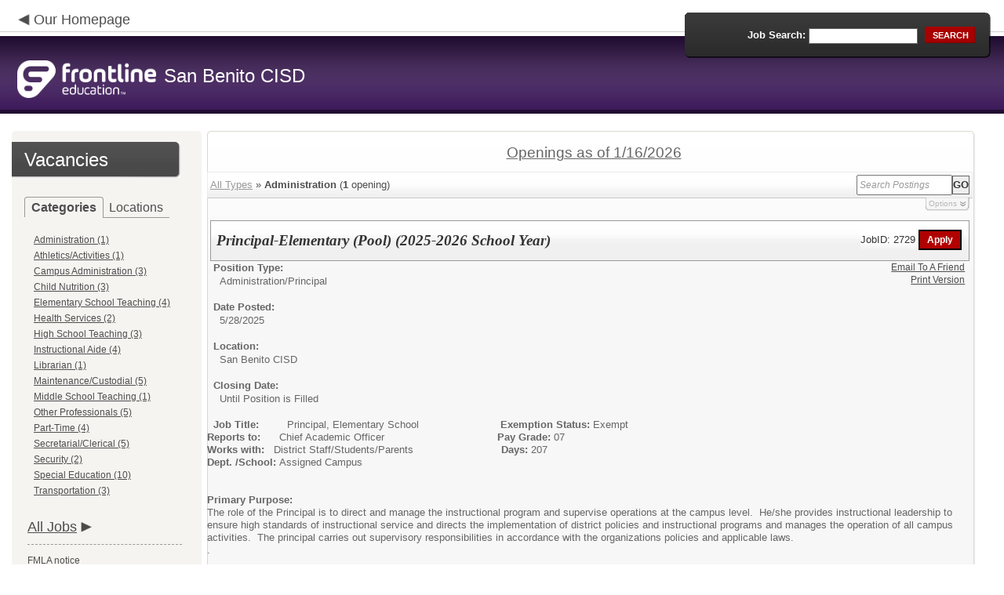

--- FILE ---
content_type: text/html; charset=utf-8
request_url: https://www.applitrack.com/SBCISD/onlineapp/default.aspx?Category=Administration
body_size: 10925
content:
<script type="text/javascript" src="https://ws.audioeye.com/ae.js"></script><script type="text/javascript" src="https://ws.audioeye.com/ae.js"></script>
<!DOCTYPE html>
<html lang="en">
<head><title>
	San Benito CISD - Frontline Recruitment
</title><meta http-equiv="Content-Type" content="text/html; charset=utf-8" /><meta name="Description" content="Frontline Recruiting and Hiring, Applicant Tracking for Educators. Online Job Employment Applications, Web Based Employment Applications for School Districts and Educational Institutions." /><script type="text/javascript" src="/sbcisd/ruxitagentjs_ICA7NVfghjoqrux_10305250107141607.js" data-dtconfig="rid=RID_-1061600260|rpid=-1606050700|domain=applitrack.com|reportUrl=/sbcisd/rb_bf28599crd|app=7927f457c7a0685b|owasp=1|featureHash=ICA7NVfghjoqrux|vcv=1|rdnt=1|uxrgce=1|cuc=xvf2dww8|mel=100000|dpvc=1|md=mdcc1=a#sk--user-info-title ^rb span.sk--user-name.fa-angle-up-after,mdcc2=cAdminUserID,mdcc3=cAPPLICANT|lastModification=1768310186258|tp=500,50,0|srbbv=2|agentUri=/sbcisd/ruxitagentjs_ICA7NVfghjoqrux_10305250107141607.js"></script><link href="/OLA2Common/onlineapp/StyleSheets/AppLandingStyle.css?v=17" rel="stylesheet" type="text/css" /><link href="/OLA2Common/onlineapp/StyleSheets/ADA.css?v=1" rel="stylesheet" type="text/css" /><link href="/OLA2Common/onlineapp/StyleSheets/Announcement.css" rel="stylesheet" type="text/css" /><link href="/JavaScript/fonts/font-awesome.min.css" rel="stylesheet" type="text/css" /></head>
<body id="default">
    <!-- Provide a header for screen readers -->
    <script type="text/javascript" src="/JavaScript/jQuery/jquery-1.8.2.min.js"></script>
    <script type="text/javascript" src="/OLA2Common/onlineapp/JavaScript/Announcement.js"></script>
    <h1 class="HiddenButReadable">Frontline Applicant Tracking - <span id="LblScreenReaderClientName">San Benito CISD</span></h1>
    <a class="skip-main" href="#ApplicantMain">Skip to main content</a>
    <form name="frmMain" method="post" action="./default.aspx?Category=Administration" onsubmit="javascript:return WebForm_OnSubmit();" id="frmMain">
<div>
<input type="hidden" name="__EVENTTARGET" id="__EVENTTARGET" value="" />
<input type="hidden" name="__EVENTARGUMENT" id="__EVENTARGUMENT" value="" />
<input type="hidden" name="__VIEWSTATE" id="__VIEWSTATE" value="/[base64]/[base64]/Q2F0ZWdvcnk9SW5zdHJ1Y3Rpb25hbCtBaWRlHwEFFkluc3RydWN0aW9uYWwgQWlkZSAoNClkZAIJD2QWAgIBDw8WBB8IBR9kZWZhdWx0LmFzcHg/Q2F0ZWdvcnk9TGlicmFyaWFuHwEFDUxpYnJhcmlhbiAoMSlkZAIKD2QWAgIBDw8WBB8IBS1kZWZhdWx0LmFzcHg/[base64]/Q2F0ZWdvcnk9UGFydC1UaW1lHwEFDVBhcnQtVGltZSAoNClkZAIOD2QWAgIBDw8WBB8IBSxkZWZhdWx0LmFzcHg/Q2F0ZWdvcnk9U2VjcmV0YXJpYWwlMmZDbGVyaWNhbB8BBRhTZWNyZXRhcmlhbC9DbGVyaWNhbCAoNSlkZAIPD2QWAgIBDw8WBB8IBR5kZWZhdWx0LmFzcHg/Q2F0ZWdvcnk9U2VjdXJpdHkfAQUMU2VjdXJpdHkgKDIpZGQCEA9kFgICAQ8PFgQfCAUnZGVmYXVsdC5hc3B4P0NhdGVnb3J5PVNwZWNpYWwrRWR1Y2F0aW9uHwEFFlNwZWNpYWwgRWR1Y2F0aW9uICgxMClkZAIRD2QWAgIBDw8WBB8IBSRkZWZhdWx0LmFzcHg/Q2F0ZWdvcnk9VHJhbnNwb3J0YXRpb24fAQUSVHJhbnNwb3J0YXRpb24gKDMpZGQCDw8UKwACDxYEHwZnHwcCEmRkFgJmD2QWJAIBD2QWAgIBDw8WBB8IBVRkZWZhdWx0LmFzcHg/[base64]/[base64]/[base64]/[base64]/[base64]/////w9kBRtMaXN0Vmlld0pvYkNhdGVnb3JpZXNOb0xpbmsPZ2QFFExpc3RWaWV3RmVhdHVyZWRKb2JzD2dkBRFNdWx0aVZpZXdQYWdlTWFpbg8PZAIBZAUVTGlzdFZpZXdKb2JDYXRlZ29yaWVzDxQrAA5kZGRkZGRkPCsAEQACEWRkZGYC/////w9kTq9TYfO8rSxYugY3kC2nC2oLSrNMZmGhrOj0i0hJJaM=" />
</div>

<script type="text/javascript">
//<![CDATA[
var theForm = document.forms['frmMain'];
if (!theForm) {
    theForm = document.frmMain;
}
function __doPostBack(eventTarget, eventArgument) {
    if (!theForm.onsubmit || (theForm.onsubmit() != false)) {
        theForm.__EVENTTARGET.value = eventTarget;
        theForm.__EVENTARGUMENT.value = eventArgument;
        theForm.submit();
    }
}
//]]>
</script>


<script src="/sbcisd/WebResource.axd?d=629qferSN5B29IYHxQYhksPN-MFwwu_T9O9xECcd3dsT0PW5GmpcCoKMjrvcuxBQ1h6mmIK4OfoUenWB8HvtLDrlgPBqdhwAV_4Gu0wX_x41&amp;t=638901356248157332" type="text/javascript"></script>


<script src="/sbcisd/WebResource.axd?d=AcZfmznXbIwNgYXenLUG5nSqobclSP-fBanLL0HVZ-gsiQw7l8jv4fYZ1K6iL3aLXjTt-0A9FIla8bpDmvjykr4xDXu6NnOC45_W3Ztvb5g1&amp;t=638901356248157332" type="text/javascript"></script>
<script type="text/javascript">
//<![CDATA[
function WebForm_OnSubmit() {
if (typeof(ValidatorOnSubmit) == "function" && ValidatorOnSubmit() == false) return false;
return true;
}
//]]>
</script>

<div>

	<input type="hidden" name="__VIEWSTATEGENERATOR" id="__VIEWSTATEGENERATOR" value="67720F42" />
	<input type="hidden" name="__EVENTVALIDATION" id="__EVENTVALIDATION" value="/wEdAAWqoSAkyGb1MTqt4f1xXZ03vIcK0sl++1dnc5pNZ0fzucg6PccOveGWEsJ81cISLcxSgkecq/SPHtuAyPOxzyFsaxsGq0AWtDKEui7Wgr5DfExeiFtAmv25/yJofELNs545XeZmnaS7DdmLgSWGdNns" />
</div>
    <div id="main">
        
        <!--header -->
        <div id="header" style="background-color:#3c1859;">
            <div class="container">
                <div class="left">
                    <img class="link-arrow" src="/OLA2Common/OnlineApp/images/left-facing-arrow.png" alt='' style="margin-top:.3%;width:1.5em;"/>
                    <h2 style="display: inline; font-size: 18px;">
                        <a href="http://www.sbcisd.net" id="HrefClientHomePage">Our Homepage</a>
                    </h2>
                    <br />
                    <div class="logo" role="banner">
                        <a href="default.aspx">
                            <img src='/OLA2Common/OnlineApp/images/atLogo.png' id='HeaderLogoLeft' alt='Frontline Education logo, home page' style='float: left; margin-top: 5px; padding-right: 10px;'/>
                            </a><span id="LbLHeaderClientName" style="padding-top: 15px; float: left; display: block;">San Benito CISD</span><br />

                    </div>
                </div>
                <div class="right">
                    <div id="SearchFormDiv" role="search">
                        <div class="right-bg">
                            <div class="left-bg">
                                <div class="rowi">
                                    <label for="AppliTrackPostingSearch">Job Search:</label>
                                    <input name="AppliTrackPostingSearch" type="text" id="AppliTrackPostingSearch" class="input" />
                                    <a id="LnkBtnSearch" class="button" href="javascript:__doPostBack(&#39;LnkBtnSearch&#39;,&#39;&#39;)"><span><span>search</span></span></a>
                                </div>
                            </div>
                        </div>
                    </div>
                </div>
            </div>
        </div>
        <!--header end-->
        <div id="content">
            <div class="container">
                <div class="sidebar">
                    <div class="box">
                        <div class="corner-bottom-left">
                            <div class="corner-top-right">
                                <div class="corner-top-left">
                                    <div class="indent">
                                        <div class="container2"  role="navigation">
                                            <!-- featured job section - shown when there are featured jobs -->
                                            
                                            <h2 class="title1">
                                                <span id="VacanciesHeader">Vacancies</span></h2>
                                            
                                                    <!-- category and location section - shown when there are more than five jobs -->
                                                    <div id="DivCategoryAndLocations">
                                                        <div id="DivCatLocTabs">
                                                            <ul>
                                                                <li class="active"><a href="#DivCategoriesSection" id="CategoriesTabLink" data-tab="DivCategoriesSection" role="tab">Categories</a></li>
                                                                <li><a href="#DivLocationsSection" id="LocationsTabLink" data-tab="DivLocationsSection" role="tab">Locations</a></li>
                                                            </ul>
                                                            <br />
                                                        </div>
                                                        <div id="DivCategoriesSection" class="tab-content active">
                                                            
                                                                    <ul>
                                                                        
                                                                    <li><a id="ListViewJobCategories_ctrl0_CatLnk" href="default.aspx?Category=Administration">Administration (1)</a></li>
                                                                
                                                                    <li><a id="ListViewJobCategories_ctrl1_CatLnk" href="default.aspx?Category=Athletics%2fActivities">Athletics/Activities (1)</a></li>
                                                                
                                                                    <li><a id="ListViewJobCategories_ctrl2_CatLnk" href="default.aspx?Category=Campus+Administration">Campus Administration (3)</a></li>
                                                                
                                                                    <li><a id="ListViewJobCategories_ctrl3_CatLnk" href="default.aspx?Category=Child+Nutrition">Child Nutrition (3)</a></li>
                                                                
                                                                    <li><a id="ListViewJobCategories_ctrl4_CatLnk" href="default.aspx?Category=Elementary+School+Teaching">Elementary School Teaching (4)</a></li>
                                                                
                                                                    <li><a id="ListViewJobCategories_ctrl5_CatLnk" href="default.aspx?Category=Health+Services">Health Services (2)</a></li>
                                                                
                                                                    <li><a id="ListViewJobCategories_ctrl6_CatLnk" href="default.aspx?Category=High+School+Teaching">High School Teaching (3)</a></li>
                                                                
                                                                    <li><a id="ListViewJobCategories_ctrl7_CatLnk" href="default.aspx?Category=Instructional+Aide">Instructional Aide (4)</a></li>
                                                                
                                                                    <li><a id="ListViewJobCategories_ctrl8_CatLnk" href="default.aspx?Category=Librarian">Librarian (1)</a></li>
                                                                
                                                                    <li><a id="ListViewJobCategories_ctrl9_CatLnk" href="default.aspx?Category=Maintenance%2fCustodial">Maintenance/Custodial (5)</a></li>
                                                                
                                                                    <li><a id="ListViewJobCategories_ctrl10_CatLnk" href="default.aspx?Category=Middle+School+Teaching">Middle School Teaching (1)</a></li>
                                                                
                                                                    <li><a id="ListViewJobCategories_ctrl11_CatLnk" href="default.aspx?Category=Other+Professionals">Other Professionals (5)</a></li>
                                                                
                                                                    <li><a id="ListViewJobCategories_ctrl12_CatLnk" href="default.aspx?Category=Part-Time">Part-Time (4)</a></li>
                                                                
                                                                    <li><a id="ListViewJobCategories_ctrl13_CatLnk" href="default.aspx?Category=Secretarial%2fClerical">Secretarial/Clerical (5)</a></li>
                                                                
                                                                    <li><a id="ListViewJobCategories_ctrl14_CatLnk" href="default.aspx?Category=Security">Security (2)</a></li>
                                                                
                                                                    <li><a id="ListViewJobCategories_ctrl15_CatLnk" href="default.aspx?Category=Special+Education">Special Education (10)</a></li>
                                                                
                                                                    <li><a id="ListViewJobCategories_ctrl16_CatLnk" href="default.aspx?Category=Transportation">Transportation (3)</a></li>
                                                                
                                                                    </ul>
                                                                
                                                        </div>
                                                        <div id="DivLocationsSection" class="tab-content">
                                                            <label for="TxtZipCode">Search by Zip Code:</label>
                                                            <input name="TxtZipCode" type="text" id="TxtZipCode" onkeypress="return ZipCode_OnKeyPress()" style="width:69px;" />
                                                            <span id="TxtZipCodeRequired" style="color:Red;visibility:hidden;">*</span>
                                                            <span id="regZip" style="color:Red;visibility:hidden;">Invalid zipcode</span>
                                                            <input type="submit" name="BtnZip" value="Search" onclick="javascript:WebForm_DoPostBackWithOptions(new WebForm_PostBackOptions(&quot;BtnZip&quot;, &quot;&quot;, true, &quot;Zip&quot;, &quot;&quot;, false, false))" id="BtnZip" style="display: none;" />
                                                            
                                                                    <ul>
                                                                        
                                                                    <li><a id="ListViewJobLocations_ctrl0_HyperLinkLocation" href="default.aspx?AppliTrackPostingSearch=location:%22Angela+G.+Leal+Elementary+School%22">Angela G. Leal Elementary School (1)</a></li>
                                                                
                                                                    <li><a id="ListViewJobLocations_ctrl1_HyperLinkLocation" href="default.aspx?AppliTrackPostingSearch=location:%22Berta+Cabaza+Middle+School%22">Berta Cabaza Middle School (1)</a></li>
                                                                
                                                                    <li><a id="ListViewJobLocations_ctrl2_HyperLinkLocation" href="default.aspx?AppliTrackPostingSearch=location:%22Dept+-+After+School+Program%22">Dept - After School Program (4)</a></li>
                                                                
                                                                    <li><a id="ListViewJobLocations_ctrl3_HyperLinkLocation" href="default.aspx?AppliTrackPostingSearch=location:%22Dept+-+Athletics%22">Dept - Athletics (1)</a></li>
                                                                
                                                                    <li><a id="ListViewJobLocations_ctrl4_HyperLinkLocation" href="default.aspx?AppliTrackPostingSearch=location:%22Dept+-+Child+Nutrition+Program%22">Dept - Child Nutrition Program (3)</a></li>
                                                                
                                                                    <li><a id="ListViewJobLocations_ctrl5_HyperLinkLocation" href="default.aspx?AppliTrackPostingSearch=location:%22Dept+-+Family+%26+Community+Engagement+%22">Dept - Family & Community Engagement  (1)</a></li>
                                                                
                                                                    <li><a id="ListViewJobLocations_ctrl6_HyperLinkLocation" href="default.aspx?AppliTrackPostingSearch=location:%22Dept+-+Health+Services%22">Dept - Health Services (1)</a></li>
                                                                
                                                                    <li><a id="ListViewJobLocations_ctrl7_HyperLinkLocation" href="default.aspx?AppliTrackPostingSearch=location:%22Dept+-+Maintenance+%22">Dept - Maintenance  (5)</a></li>
                                                                
                                                                    <li><a id="ListViewJobLocations_ctrl8_HyperLinkLocation" href="default.aspx?AppliTrackPostingSearch=location:%22Dept+-+Payroll%22">Dept - Payroll (1)</a></li>
                                                                
                                                                    <li><a id="ListViewJobLocations_ctrl9_HyperLinkLocation" href="default.aspx?AppliTrackPostingSearch=location:%22Dept+-+Police+%26+Security%22">Dept - Police & Security (2)</a></li>
                                                                
                                                                    <li><a id="ListViewJobLocations_ctrl10_HyperLinkLocation" href="default.aspx?AppliTrackPostingSearch=location:%22Dept+-+Special+Education+%22">Dept - Special Education  (5)</a></li>
                                                                
                                                                    <li><a id="ListViewJobLocations_ctrl11_HyperLinkLocation" href="default.aspx?AppliTrackPostingSearch=location:%22Dept+-+Transportation+%22">Dept - Transportation  (3)</a></li>
                                                                
                                                                    <li><a id="ListViewJobLocations_ctrl12_HyperLinkLocation" href="default.aspx?AppliTrackPostingSearch=location:%22La+Encantada+Elementary%22">La Encantada Elementary (1)</a></li>
                                                                
                                                                    <li><a id="ListViewJobLocations_ctrl13_HyperLinkLocation" href="default.aspx?AppliTrackPostingSearch=location:%22Miller+Jordan+Middle+School%22">Miller Jordan Middle School (1)</a></li>
                                                                
                                                                    <li><a id="ListViewJobLocations_ctrl14_HyperLinkLocation" href="default.aspx?AppliTrackPostingSearch=location:%22San+Benito+Central+Office%22">San Benito Central Office (1)</a></li>
                                                                
                                                                    <li><a id="ListViewJobLocations_ctrl15_HyperLinkLocation" href="default.aspx?AppliTrackPostingSearch=location:%22San+Benito+CISD%22">San Benito CISD (23)</a></li>
                                                                
                                                                    <li><a id="ListViewJobLocations_ctrl16_HyperLinkLocation" href="default.aspx?AppliTrackPostingSearch=location:%22San+Benito+High+School%22">San Benito High School (2)</a></li>
                                                                
                                                                    <li><a id="ListViewJobLocations_ctrl17_HyperLinkLocation" href="default.aspx?AppliTrackPostingSearch=location:%22Veterans+Memorial+Academy%22">Veterans Memorial Academy (1)</a></li>
                                                                
                                                                    </ul>
                                                                
                                                        </div>
                                                    </div>
                                                
                                            <!-- left section footer -->
                                             <a href="default.aspx?all=1" id="HrefAllJob" class="link">All Jobs</a>
                                            <img class="link-arrow" src='/OLA2Common/OnlineApp/images/right-facing-arrow.png' alt='' style="margin-top:14.5%;width:1.4em"/>
                                            <div id="FMLANotice" style="margin-top: 10px; border-top: 1px dashed #999; padding-top: 10px;">
                                                <a id="FmlaNoticeLink" href="http://www.applitrack.com/pdfs/fmlaPoster2023.pdf">FMLA notice</a>
                                            </div>
                                        </div>
                                    </div>
                                </div>
                            </div>
                        </div>
                    </div>
                </div>
                <div class="site-content">
                    <div class="indent" role="main">
                        <div class="box2">
                            <div class="tail-right">
                                <div class="tail-left">
                                    <div class="tail-top">
                                        <div class="corner-bottom-right">
                                            <div class="corner-bottom-left">
                                                <div class="corner-top-right">
                                                    <div class="corner-top-left">
                                                        <div class="box-indent">
                                                            
                                                                    <!--COPY FROM HERE-->
                                                                    <script type="text/javascript">
                                                                        var targetURL = "jobpostings/Output.asp"
                                                                        var Search = location.search
                                                                        if (Search == "") { Search = "?" } else { Search += "&" }
                                                                        //Search += "nocss=1"
                                                                        ScriptLoc = targetURL + Search
                                                                        document.write('<scr' + 'ipt type="text/javascript" src="' + ScriptLoc + '"></scr' + 'ipt>')
                                                                    </script>
                                                                    <noscript>
                                                                        <a href="view.asp?embed=1">Click here to view the Job Postings.</a></noscript>
                                                                    <!--TO HERE-->
                                                                
                                                        </div>
                                                    </div>
                                                </div>
                                            </div>
                                        </div>
                                    </div>
                                </div>
                            </div>
                        </div>
                        <div class="padding2">
                            <div class="container">
                                <div id="ExternalApplicantsContainer" class="col-1" style="width:49%;">
                                    <div class="box3 col-pad maxheight">
                                        <div class="tail-right maxheight">
                                            <div class="tail-left maxheight">
                                                <div class="tail-top maxheight">
                                                    <div class="corner-bottom-right maxheight">
                                                        <div class="corner-bottom-left maxheight">
                                                            <div class="corner-top-right maxheight">
                                                                <div class="corner-top-left maxheight">
                                                                    <div class="box-indent">
                                                                        <div class="container2" id="ApplicantMain" tabindex="-1">
                                                                            <h2 class="title2">
                                                                                <span id="ExternalApplicantsTitle">External Applicants</span></h2>
                                                                            <div id="DivExternalImage">
                                                                                <img alt="" src="/OLA2Common/onlineapp/images/page1-img2.jpg" class="imgindent" />
                                                                            </div>
                                                                            <div id="ExternalStartDiv">
                                                                                <a href="javascript:void(openAppWindow('_application.aspx?starting=true'))" id="ExternalStartLink">Start an application for employment</a><br />
                                                                                <br />
                                                                            </div>
                                                                            
                                                                            <div id="PasscodesDiv">
                                                                                <a href="javascript:void(openAppWindow('0usePasscodes.asp'))" id="PasscodesLink">Use passcodes sent to me</a></div>
                                                                            <div class="clear">
                                                                            </div>
                                                                            <a href="javascript:void(openAppWindow('_application.aspx?login=true'))" id="ExternalLoginLink" class="link">Log in</a>
                                                                            <img class="link-arrow" src='/OLA2Common/OnlineApp/images/right-facing-arrow.png' alt=''/>
                                                                        </div>
                                                                    </div>
                                                                </div>
                                                            </div>
                                                        </div>
                                                    </div>
                                                </div>
                                            </div>
                                        </div>
                                    </div>
                                </div>
                                <div id="InternalApplicantsContainer" class="col-2" style="width:49%;">
                                    <div class="box3 maxheight">
                                        <div class="tail-right maxheight">
                                            <div class="tail-left maxheight">
                                                <div class="tail-top maxheight">
                                                    <div class="corner-bottom-right maxheight">
                                                        <div class="corner-bottom-left maxheight">
                                                            <div class="corner-top-right maxheight">
                                                                <div class="corner-top-left maxheight">
                                                                    <div class="box-indent">
                                                                        <div class="container2">
                                                                            <h2 class="title2">
                                                                                <span id="InternalApplicantsTitle">Internal Applicants</span></h2>
                                                                            <div id="DivInternalImage">
                                                                                <img alt="" src="/OLA2Common/onlineapp/images/page1-img3.jpg" class="imgindent" />
                                                                            </div>
                                                                            <div id="PanelInternalApplicant">
	
                                                                            Internal applicants only.<br/><br/>
</div>
                                                                            <a href="default.aspx?internal=internal&district=" id="HREFInternalPostings">View internal positions</a><br />
                                                                            <br />
                                                                            <a href="javascript:void(openAppWindow('_application.aspx?starting=true&isInternal=1&'))" id="HREFInternalStartLink">Submit an internal application/transfer form</a>
                                                                            <div class="clear">
                                                                            </div>
                                                                            <a href="javascript:void(openAppWindow('_application.aspx?login=true&isInternal=1&'))" id="HREFInternalContinueLink" class="link">Log in</a>
                                                                            <img class="link-arrow" src='/OLA2Common/OnlineApp/images/right-facing-arrow.png' alt=''/>
                                                                        </div>
                                                                    </div>
                                                                </div>
                                                            </div>
                                                        </div>
                                                    </div>
                                                </div>
                                            </div>
                                        </div>
                                    </div>
                                </div>
                            </div>
                        </div>
                        <div class="indent1">
                            <div id="DivTechHelpText"><h2>Need Help?</h2><br/>We're here to help!  For questions regarding position qualifications or application procedures, please contact San Benito CISD directly.<br/><br/>For technical questions regarding the Applicant Tracking system, please contact the Applicant Tracking help desk using the Request Technical Help link below.</div>
                            <a id="TechHelpLink" class="link" href="https://talent-help.frontlineeducation.com/hc/en-us">Request Technical Help</a>
                            <img class="link-arrow" src='/OLA2Common/OnlineApp/images/right-facing-arrow.png' alt='' style="margin-top:1.9em; width:1.5em;"/>
                        </div>
                    </div>
                </div>
            </div>
        </div>
        <!--footer -->
        <div id="footer" role="contentinfo">
            Powered by Frontline Recruiting and Hiring &copy;
            <ul id="contactInfo" class="menu">
            <li><a href='http://www.sbcisd.net' target='_blank'>San Benito CISD</a></li><li><a href='https://maps.google.com/?q=loc:240 N CROCKETT ST  SAN BENITO, TX 78586' target='_blank'>240 N CROCKETT ST </a><li>SAN BENITO, TX 78586</li><li><a href='https://app.frontlineeducation.com' target='_blank'>Admin Login</a></ul>
        </div>
        <!--footer end-->
    </div>
    <script type="text/javascript">
        $(document).ready(function load() {
            setTabRoles();

            var url = '' + window.location.search
            if (url.indexOf("location") > 0) {
                switchTabs($("#LocationsTabLink"), false);
            } else {
                switchTabs($("#CategoriesTabLink"), false);
            }
        });

        function setTabRoles() {
            // For each individual tab DIV, set aria-hidden attribute (hidden via CSS rule)
            $(".tab-content").attr("aria-hidden", "true");

            // Get the list of tab links
            var tabList = $("#DivCatLocTabs ul")
            tabList.attr("role", "tablist");

            // For each item in the tabs list...
            $(tabList).find("li > a").each(
                function (a) {
                    var tab = $(this)
                    // Assign aria-selected attribute to the tab control, but do not remove the href
                    tab.attr("aria-selected", "false").parent().attr("role", "presentation");

                    // Assign aria attribute to the relevant tab panel
                    $("#" + tab.attr("data-tab")).attr("aria-labelledby", tab.attr("id"));

                    // Set the click event for each tab link
                    tab.click(function (e) { e.preventDefault(); switchTabs(tab, true); });

                });

            // Set keydown events on tabList item for navigating tabs
            $(tabList).delegate("a", "keydown",
                function (e) {
                    var tab = $(this);

                    switch (e.which) {
                        case 37: case 38:
                            if (tab.parent().prev().length != 0) {
                                tab.parent().prev().find("> a").click();
                            } else {
                                $(tabList).find("li:last > a").click();
                            }
                            break;
                        case 39: case 40:
                            if (tab.parent().next().length != 0) {
                                tab.parent().next().find("> a").click();
                            } else {
                                $(tabList).find("li:first > a").click();
                            }
                            break;
                    }
                }
            );
        }

        function switchTabs(tab, manualClick) {
            // Change state of previously selected tabList item
            $("#DivCatLocTabs ul").find("> li.active").removeClass("active").find("> a").attr("aria-selected", "false");

            // Hide previously selected tab panel
            $(".tab-content:visible").attr("aria-hidden", "true").removeClass("active");

            // Show newly selected tab panel
            $("#" + tab.attr("data-tab")).attr("aria-hidden", "false").addClass("active");

            // Set state of newly selected tab list item
            tab.attr("aria-selected", "true").parent().addClass("active");

            //Set focus to the first heading in the newly revealed tab content
            if(manualClick) {
                $("#" + tab.attr("data-tab")).find("a, input").first().attr("tabindex", -1).focus();
            }

        }

        function centerWin(zwidth, zheight) {
            var winHeight
            var winWidth
            winHeight = screen.availHeight
            winWidth = screen.width
            if (zwidth > winWidth) { zwidth = winWidth }
            if (zheight > winHeight) { zheight = winHeight }
            zleft = parseInt((winWidth / 2) - (zwidth / 2))
            if (zleft < 10) { zleft = 0 }
            ztop = parseInt((winHeight / 2) - (zheight / 2))
            if (ztop < 25) { ztop = 0 }
            var x = "width=" + zwidth + ",height=" + zheight + ",left=" + zleft + ",top=" + ztop
            return x
        }

        var win
        function openAppWindow(URL) {
            win = window.open(URL, "applyFor", "location=no,resizable=yes,scrollbars=yes," + centerWin(920, 650))
            win.focus()
        }

        function ZipCode_OnKeyPress() {
            if (window.event.keyCode == 13) {
                if (Page_ClientValidate("Zip")) {
                    document.getElementById("BtnZip").click()
                }
            }
        }


    </script>
    <div id="DivHiddenFooter" style="display: none;">Powered by Frontline Technologies - AppliTrack, Applicant Tracking for Educators. Online Job Employment Applications, Web Based Employment Applications for School Districts and Educational Institutions - <a href='http://www.aspexsolutions.com/'>www.aspexsolutions.com</a><br />You can also view <a href='http://www.k12jobspot.com/TX-teaching-jobs'>TX Teaching Jobs</a> at www.k12jobspot.com. K12JobSpot is a site that has thousands of teaching jobs - all from AppliTrack school districts.</div>
    
<script type="text/javascript">
//<![CDATA[
var Page_Validators =  new Array(document.getElementById("TxtZipCodeRequired"), document.getElementById("regZip"));
//]]>
</script>

<script type="text/javascript">
//<![CDATA[
var TxtZipCodeRequired = document.all ? document.all["TxtZipCodeRequired"] : document.getElementById("TxtZipCodeRequired");
TxtZipCodeRequired.controltovalidate = "TxtZipCode";
TxtZipCodeRequired.errormessage = "*";
TxtZipCodeRequired.validationGroup = "Zip";
TxtZipCodeRequired.evaluationfunction = "RequiredFieldValidatorEvaluateIsValid";
TxtZipCodeRequired.initialvalue = "";
var regZip = document.all ? document.all["regZip"] : document.getElementById("regZip");
regZip.controltovalidate = "TxtZipCode";
regZip.errormessage = "Invalid zipcode";
regZip.validationGroup = "Zip";
regZip.evaluationfunction = "RegularExpressionValidatorEvaluateIsValid";
regZip.validationexpression = "\\d{5}-?(\\d{4})?$";
//]]>
</script>


<script type="text/javascript">
//<![CDATA[

var Page_ValidationActive = false;
if (typeof(ValidatorOnLoad) == "function") {
    ValidatorOnLoad();
}

function ValidatorOnSubmit() {
    if (Page_ValidationActive) {
        return ValidatorCommonOnSubmit();
    }
    else {
        return true;
    }
}
        //]]>
</script>
</form>

</body>
</html>
